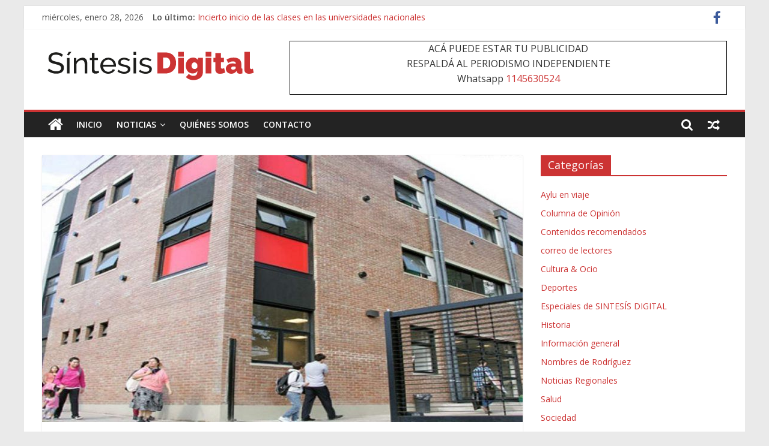

--- FILE ---
content_type: text/html; charset=UTF-8
request_url: https://sintesisdigital.com.ar/2021/04/se-profundiza-el-conflicto-salarial-en-las-universidades/
body_size: 13343
content:
<!DOCTYPE html>
<html lang="es">
<head>
			<meta charset="UTF-8" />
		<meta name="viewport" content="width=device-width, initial-scale=1">
		<link rel="profile" href="http://gmpg.org/xfn/11" />
		<title>Se profundiza el conflicto salarial en las universidades &#8211; Sintesis Digital</title>
<meta name='robots' content='max-image-preview:large' />
	<style>img:is([sizes="auto" i], [sizes^="auto," i]) { contain-intrinsic-size: 3000px 1500px }</style>
	<link rel='dns-prefetch' href='//www.googletagmanager.com' />
<link rel='dns-prefetch' href='//fonts.googleapis.com' />
<link rel="alternate" type="application/rss+xml" title="Sintesis Digital &raquo; Feed" href="https://sintesisdigital.com.ar/feed/" />
<link rel="alternate" type="application/rss+xml" title="Sintesis Digital &raquo; Feed de los comentarios" href="https://sintesisdigital.com.ar/comments/feed/" />
<script type="text/javascript">
/* <![CDATA[ */
window._wpemojiSettings = {"baseUrl":"https:\/\/s.w.org\/images\/core\/emoji\/15.0.3\/72x72\/","ext":".png","svgUrl":"https:\/\/s.w.org\/images\/core\/emoji\/15.0.3\/svg\/","svgExt":".svg","source":{"concatemoji":"https:\/\/sintesisdigital.com.ar\/wp-includes\/js\/wp-emoji-release.min.js?ver=6.7.1"}};
/*! This file is auto-generated */
!function(i,n){var o,s,e;function c(e){try{var t={supportTests:e,timestamp:(new Date).valueOf()};sessionStorage.setItem(o,JSON.stringify(t))}catch(e){}}function p(e,t,n){e.clearRect(0,0,e.canvas.width,e.canvas.height),e.fillText(t,0,0);var t=new Uint32Array(e.getImageData(0,0,e.canvas.width,e.canvas.height).data),r=(e.clearRect(0,0,e.canvas.width,e.canvas.height),e.fillText(n,0,0),new Uint32Array(e.getImageData(0,0,e.canvas.width,e.canvas.height).data));return t.every(function(e,t){return e===r[t]})}function u(e,t,n){switch(t){case"flag":return n(e,"\ud83c\udff3\ufe0f\u200d\u26a7\ufe0f","\ud83c\udff3\ufe0f\u200b\u26a7\ufe0f")?!1:!n(e,"\ud83c\uddfa\ud83c\uddf3","\ud83c\uddfa\u200b\ud83c\uddf3")&&!n(e,"\ud83c\udff4\udb40\udc67\udb40\udc62\udb40\udc65\udb40\udc6e\udb40\udc67\udb40\udc7f","\ud83c\udff4\u200b\udb40\udc67\u200b\udb40\udc62\u200b\udb40\udc65\u200b\udb40\udc6e\u200b\udb40\udc67\u200b\udb40\udc7f");case"emoji":return!n(e,"\ud83d\udc26\u200d\u2b1b","\ud83d\udc26\u200b\u2b1b")}return!1}function f(e,t,n){var r="undefined"!=typeof WorkerGlobalScope&&self instanceof WorkerGlobalScope?new OffscreenCanvas(300,150):i.createElement("canvas"),a=r.getContext("2d",{willReadFrequently:!0}),o=(a.textBaseline="top",a.font="600 32px Arial",{});return e.forEach(function(e){o[e]=t(a,e,n)}),o}function t(e){var t=i.createElement("script");t.src=e,t.defer=!0,i.head.appendChild(t)}"undefined"!=typeof Promise&&(o="wpEmojiSettingsSupports",s=["flag","emoji"],n.supports={everything:!0,everythingExceptFlag:!0},e=new Promise(function(e){i.addEventListener("DOMContentLoaded",e,{once:!0})}),new Promise(function(t){var n=function(){try{var e=JSON.parse(sessionStorage.getItem(o));if("object"==typeof e&&"number"==typeof e.timestamp&&(new Date).valueOf()<e.timestamp+604800&&"object"==typeof e.supportTests)return e.supportTests}catch(e){}return null}();if(!n){if("undefined"!=typeof Worker&&"undefined"!=typeof OffscreenCanvas&&"undefined"!=typeof URL&&URL.createObjectURL&&"undefined"!=typeof Blob)try{var e="postMessage("+f.toString()+"("+[JSON.stringify(s),u.toString(),p.toString()].join(",")+"));",r=new Blob([e],{type:"text/javascript"}),a=new Worker(URL.createObjectURL(r),{name:"wpTestEmojiSupports"});return void(a.onmessage=function(e){c(n=e.data),a.terminate(),t(n)})}catch(e){}c(n=f(s,u,p))}t(n)}).then(function(e){for(var t in e)n.supports[t]=e[t],n.supports.everything=n.supports.everything&&n.supports[t],"flag"!==t&&(n.supports.everythingExceptFlag=n.supports.everythingExceptFlag&&n.supports[t]);n.supports.everythingExceptFlag=n.supports.everythingExceptFlag&&!n.supports.flag,n.DOMReady=!1,n.readyCallback=function(){n.DOMReady=!0}}).then(function(){return e}).then(function(){var e;n.supports.everything||(n.readyCallback(),(e=n.source||{}).concatemoji?t(e.concatemoji):e.wpemoji&&e.twemoji&&(t(e.twemoji),t(e.wpemoji)))}))}((window,document),window._wpemojiSettings);
/* ]]> */
</script>
<style id='wp-emoji-styles-inline-css' type='text/css'>

	img.wp-smiley, img.emoji {
		display: inline !important;
		border: none !important;
		box-shadow: none !important;
		height: 1em !important;
		width: 1em !important;
		margin: 0 0.07em !important;
		vertical-align: -0.1em !important;
		background: none !important;
		padding: 0 !important;
	}
</style>
<link rel='stylesheet' id='wp-block-library-css' href='https://sintesisdigital.com.ar/wp-includes/css/dist/block-library/style.min.css?ver=6.7.1' type='text/css' media='all' />
<style id='wp-block-library-theme-inline-css' type='text/css'>
.wp-block-audio :where(figcaption){color:#555;font-size:13px;text-align:center}.is-dark-theme .wp-block-audio :where(figcaption){color:#ffffffa6}.wp-block-audio{margin:0 0 1em}.wp-block-code{border:1px solid #ccc;border-radius:4px;font-family:Menlo,Consolas,monaco,monospace;padding:.8em 1em}.wp-block-embed :where(figcaption){color:#555;font-size:13px;text-align:center}.is-dark-theme .wp-block-embed :where(figcaption){color:#ffffffa6}.wp-block-embed{margin:0 0 1em}.blocks-gallery-caption{color:#555;font-size:13px;text-align:center}.is-dark-theme .blocks-gallery-caption{color:#ffffffa6}:root :where(.wp-block-image figcaption){color:#555;font-size:13px;text-align:center}.is-dark-theme :root :where(.wp-block-image figcaption){color:#ffffffa6}.wp-block-image{margin:0 0 1em}.wp-block-pullquote{border-bottom:4px solid;border-top:4px solid;color:currentColor;margin-bottom:1.75em}.wp-block-pullquote cite,.wp-block-pullquote footer,.wp-block-pullquote__citation{color:currentColor;font-size:.8125em;font-style:normal;text-transform:uppercase}.wp-block-quote{border-left:.25em solid;margin:0 0 1.75em;padding-left:1em}.wp-block-quote cite,.wp-block-quote footer{color:currentColor;font-size:.8125em;font-style:normal;position:relative}.wp-block-quote:where(.has-text-align-right){border-left:none;border-right:.25em solid;padding-left:0;padding-right:1em}.wp-block-quote:where(.has-text-align-center){border:none;padding-left:0}.wp-block-quote.is-large,.wp-block-quote.is-style-large,.wp-block-quote:where(.is-style-plain){border:none}.wp-block-search .wp-block-search__label{font-weight:700}.wp-block-search__button{border:1px solid #ccc;padding:.375em .625em}:where(.wp-block-group.has-background){padding:1.25em 2.375em}.wp-block-separator.has-css-opacity{opacity:.4}.wp-block-separator{border:none;border-bottom:2px solid;margin-left:auto;margin-right:auto}.wp-block-separator.has-alpha-channel-opacity{opacity:1}.wp-block-separator:not(.is-style-wide):not(.is-style-dots){width:100px}.wp-block-separator.has-background:not(.is-style-dots){border-bottom:none;height:1px}.wp-block-separator.has-background:not(.is-style-wide):not(.is-style-dots){height:2px}.wp-block-table{margin:0 0 1em}.wp-block-table td,.wp-block-table th{word-break:normal}.wp-block-table :where(figcaption){color:#555;font-size:13px;text-align:center}.is-dark-theme .wp-block-table :where(figcaption){color:#ffffffa6}.wp-block-video :where(figcaption){color:#555;font-size:13px;text-align:center}.is-dark-theme .wp-block-video :where(figcaption){color:#ffffffa6}.wp-block-video{margin:0 0 1em}:root :where(.wp-block-template-part.has-background){margin-bottom:0;margin-top:0;padding:1.25em 2.375em}
</style>
<style id='classic-theme-styles-inline-css' type='text/css'>
/*! This file is auto-generated */
.wp-block-button__link{color:#fff;background-color:#32373c;border-radius:9999px;box-shadow:none;text-decoration:none;padding:calc(.667em + 2px) calc(1.333em + 2px);font-size:1.125em}.wp-block-file__button{background:#32373c;color:#fff;text-decoration:none}
</style>
<style id='global-styles-inline-css' type='text/css'>
:root{--wp--preset--aspect-ratio--square: 1;--wp--preset--aspect-ratio--4-3: 4/3;--wp--preset--aspect-ratio--3-4: 3/4;--wp--preset--aspect-ratio--3-2: 3/2;--wp--preset--aspect-ratio--2-3: 2/3;--wp--preset--aspect-ratio--16-9: 16/9;--wp--preset--aspect-ratio--9-16: 9/16;--wp--preset--color--black: #000000;--wp--preset--color--cyan-bluish-gray: #abb8c3;--wp--preset--color--white: #ffffff;--wp--preset--color--pale-pink: #f78da7;--wp--preset--color--vivid-red: #cf2e2e;--wp--preset--color--luminous-vivid-orange: #ff6900;--wp--preset--color--luminous-vivid-amber: #fcb900;--wp--preset--color--light-green-cyan: #7bdcb5;--wp--preset--color--vivid-green-cyan: #00d084;--wp--preset--color--pale-cyan-blue: #8ed1fc;--wp--preset--color--vivid-cyan-blue: #0693e3;--wp--preset--color--vivid-purple: #9b51e0;--wp--preset--gradient--vivid-cyan-blue-to-vivid-purple: linear-gradient(135deg,rgba(6,147,227,1) 0%,rgb(155,81,224) 100%);--wp--preset--gradient--light-green-cyan-to-vivid-green-cyan: linear-gradient(135deg,rgb(122,220,180) 0%,rgb(0,208,130) 100%);--wp--preset--gradient--luminous-vivid-amber-to-luminous-vivid-orange: linear-gradient(135deg,rgba(252,185,0,1) 0%,rgba(255,105,0,1) 100%);--wp--preset--gradient--luminous-vivid-orange-to-vivid-red: linear-gradient(135deg,rgba(255,105,0,1) 0%,rgb(207,46,46) 100%);--wp--preset--gradient--very-light-gray-to-cyan-bluish-gray: linear-gradient(135deg,rgb(238,238,238) 0%,rgb(169,184,195) 100%);--wp--preset--gradient--cool-to-warm-spectrum: linear-gradient(135deg,rgb(74,234,220) 0%,rgb(151,120,209) 20%,rgb(207,42,186) 40%,rgb(238,44,130) 60%,rgb(251,105,98) 80%,rgb(254,248,76) 100%);--wp--preset--gradient--blush-light-purple: linear-gradient(135deg,rgb(255,206,236) 0%,rgb(152,150,240) 100%);--wp--preset--gradient--blush-bordeaux: linear-gradient(135deg,rgb(254,205,165) 0%,rgb(254,45,45) 50%,rgb(107,0,62) 100%);--wp--preset--gradient--luminous-dusk: linear-gradient(135deg,rgb(255,203,112) 0%,rgb(199,81,192) 50%,rgb(65,88,208) 100%);--wp--preset--gradient--pale-ocean: linear-gradient(135deg,rgb(255,245,203) 0%,rgb(182,227,212) 50%,rgb(51,167,181) 100%);--wp--preset--gradient--electric-grass: linear-gradient(135deg,rgb(202,248,128) 0%,rgb(113,206,126) 100%);--wp--preset--gradient--midnight: linear-gradient(135deg,rgb(2,3,129) 0%,rgb(40,116,252) 100%);--wp--preset--font-size--small: 13px;--wp--preset--font-size--medium: 20px;--wp--preset--font-size--large: 36px;--wp--preset--font-size--x-large: 42px;--wp--preset--spacing--20: 0.44rem;--wp--preset--spacing--30: 0.67rem;--wp--preset--spacing--40: 1rem;--wp--preset--spacing--50: 1.5rem;--wp--preset--spacing--60: 2.25rem;--wp--preset--spacing--70: 3.38rem;--wp--preset--spacing--80: 5.06rem;--wp--preset--shadow--natural: 6px 6px 9px rgba(0, 0, 0, 0.2);--wp--preset--shadow--deep: 12px 12px 50px rgba(0, 0, 0, 0.4);--wp--preset--shadow--sharp: 6px 6px 0px rgba(0, 0, 0, 0.2);--wp--preset--shadow--outlined: 6px 6px 0px -3px rgba(255, 255, 255, 1), 6px 6px rgba(0, 0, 0, 1);--wp--preset--shadow--crisp: 6px 6px 0px rgba(0, 0, 0, 1);}:where(.is-layout-flex){gap: 0.5em;}:where(.is-layout-grid){gap: 0.5em;}body .is-layout-flex{display: flex;}.is-layout-flex{flex-wrap: wrap;align-items: center;}.is-layout-flex > :is(*, div){margin: 0;}body .is-layout-grid{display: grid;}.is-layout-grid > :is(*, div){margin: 0;}:where(.wp-block-columns.is-layout-flex){gap: 2em;}:where(.wp-block-columns.is-layout-grid){gap: 2em;}:where(.wp-block-post-template.is-layout-flex){gap: 1.25em;}:where(.wp-block-post-template.is-layout-grid){gap: 1.25em;}.has-black-color{color: var(--wp--preset--color--black) !important;}.has-cyan-bluish-gray-color{color: var(--wp--preset--color--cyan-bluish-gray) !important;}.has-white-color{color: var(--wp--preset--color--white) !important;}.has-pale-pink-color{color: var(--wp--preset--color--pale-pink) !important;}.has-vivid-red-color{color: var(--wp--preset--color--vivid-red) !important;}.has-luminous-vivid-orange-color{color: var(--wp--preset--color--luminous-vivid-orange) !important;}.has-luminous-vivid-amber-color{color: var(--wp--preset--color--luminous-vivid-amber) !important;}.has-light-green-cyan-color{color: var(--wp--preset--color--light-green-cyan) !important;}.has-vivid-green-cyan-color{color: var(--wp--preset--color--vivid-green-cyan) !important;}.has-pale-cyan-blue-color{color: var(--wp--preset--color--pale-cyan-blue) !important;}.has-vivid-cyan-blue-color{color: var(--wp--preset--color--vivid-cyan-blue) !important;}.has-vivid-purple-color{color: var(--wp--preset--color--vivid-purple) !important;}.has-black-background-color{background-color: var(--wp--preset--color--black) !important;}.has-cyan-bluish-gray-background-color{background-color: var(--wp--preset--color--cyan-bluish-gray) !important;}.has-white-background-color{background-color: var(--wp--preset--color--white) !important;}.has-pale-pink-background-color{background-color: var(--wp--preset--color--pale-pink) !important;}.has-vivid-red-background-color{background-color: var(--wp--preset--color--vivid-red) !important;}.has-luminous-vivid-orange-background-color{background-color: var(--wp--preset--color--luminous-vivid-orange) !important;}.has-luminous-vivid-amber-background-color{background-color: var(--wp--preset--color--luminous-vivid-amber) !important;}.has-light-green-cyan-background-color{background-color: var(--wp--preset--color--light-green-cyan) !important;}.has-vivid-green-cyan-background-color{background-color: var(--wp--preset--color--vivid-green-cyan) !important;}.has-pale-cyan-blue-background-color{background-color: var(--wp--preset--color--pale-cyan-blue) !important;}.has-vivid-cyan-blue-background-color{background-color: var(--wp--preset--color--vivid-cyan-blue) !important;}.has-vivid-purple-background-color{background-color: var(--wp--preset--color--vivid-purple) !important;}.has-black-border-color{border-color: var(--wp--preset--color--black) !important;}.has-cyan-bluish-gray-border-color{border-color: var(--wp--preset--color--cyan-bluish-gray) !important;}.has-white-border-color{border-color: var(--wp--preset--color--white) !important;}.has-pale-pink-border-color{border-color: var(--wp--preset--color--pale-pink) !important;}.has-vivid-red-border-color{border-color: var(--wp--preset--color--vivid-red) !important;}.has-luminous-vivid-orange-border-color{border-color: var(--wp--preset--color--luminous-vivid-orange) !important;}.has-luminous-vivid-amber-border-color{border-color: var(--wp--preset--color--luminous-vivid-amber) !important;}.has-light-green-cyan-border-color{border-color: var(--wp--preset--color--light-green-cyan) !important;}.has-vivid-green-cyan-border-color{border-color: var(--wp--preset--color--vivid-green-cyan) !important;}.has-pale-cyan-blue-border-color{border-color: var(--wp--preset--color--pale-cyan-blue) !important;}.has-vivid-cyan-blue-border-color{border-color: var(--wp--preset--color--vivid-cyan-blue) !important;}.has-vivid-purple-border-color{border-color: var(--wp--preset--color--vivid-purple) !important;}.has-vivid-cyan-blue-to-vivid-purple-gradient-background{background: var(--wp--preset--gradient--vivid-cyan-blue-to-vivid-purple) !important;}.has-light-green-cyan-to-vivid-green-cyan-gradient-background{background: var(--wp--preset--gradient--light-green-cyan-to-vivid-green-cyan) !important;}.has-luminous-vivid-amber-to-luminous-vivid-orange-gradient-background{background: var(--wp--preset--gradient--luminous-vivid-amber-to-luminous-vivid-orange) !important;}.has-luminous-vivid-orange-to-vivid-red-gradient-background{background: var(--wp--preset--gradient--luminous-vivid-orange-to-vivid-red) !important;}.has-very-light-gray-to-cyan-bluish-gray-gradient-background{background: var(--wp--preset--gradient--very-light-gray-to-cyan-bluish-gray) !important;}.has-cool-to-warm-spectrum-gradient-background{background: var(--wp--preset--gradient--cool-to-warm-spectrum) !important;}.has-blush-light-purple-gradient-background{background: var(--wp--preset--gradient--blush-light-purple) !important;}.has-blush-bordeaux-gradient-background{background: var(--wp--preset--gradient--blush-bordeaux) !important;}.has-luminous-dusk-gradient-background{background: var(--wp--preset--gradient--luminous-dusk) !important;}.has-pale-ocean-gradient-background{background: var(--wp--preset--gradient--pale-ocean) !important;}.has-electric-grass-gradient-background{background: var(--wp--preset--gradient--electric-grass) !important;}.has-midnight-gradient-background{background: var(--wp--preset--gradient--midnight) !important;}.has-small-font-size{font-size: var(--wp--preset--font-size--small) !important;}.has-medium-font-size{font-size: var(--wp--preset--font-size--medium) !important;}.has-large-font-size{font-size: var(--wp--preset--font-size--large) !important;}.has-x-large-font-size{font-size: var(--wp--preset--font-size--x-large) !important;}
:where(.wp-block-post-template.is-layout-flex){gap: 1.25em;}:where(.wp-block-post-template.is-layout-grid){gap: 1.25em;}
:where(.wp-block-columns.is-layout-flex){gap: 2em;}:where(.wp-block-columns.is-layout-grid){gap: 2em;}
:root :where(.wp-block-pullquote){font-size: 1.5em;line-height: 1.6;}
</style>
<link rel='stylesheet' id='dashicons-css' href='https://sintesisdigital.com.ar/wp-includes/css/dashicons.min.css?ver=6.7.1' type='text/css' media='all' />
<link rel='stylesheet' id='everest-forms-general-css' href='https://sintesisdigital.com.ar/wp-content/plugins/everest-forms/assets/css/everest-forms.css?ver=3.0.4.2' type='text/css' media='all' />
<link rel='stylesheet' id='jquery-intl-tel-input-css' href='https://sintesisdigital.com.ar/wp-content/plugins/everest-forms/assets/css/intlTelInput.css?ver=3.0.4.2' type='text/css' media='all' />
<link rel='stylesheet' id='colormag_style-css' href='https://sintesisdigital.com.ar/wp-content/themes/colormag/style.css?ver=2.1.2' type='text/css' media='all' />
<style id='colormag_style-inline-css' type='text/css'>
.colormag-button,blockquote,button,input[type=reset],input[type=button],input[type=submit],#masthead.colormag-header-clean #site-navigation.main-small-navigation .menu-toggle,.fa.search-top:hover,#masthead.colormag-header-classic #site-navigation.main-small-navigation .menu-toggle,.main-navigation ul li.focus > a,#masthead.colormag-header-classic .main-navigation ul ul.sub-menu li.focus > a,.home-icon.front_page_on,.main-navigation a:hover,.main-navigation ul li ul li a:hover,.main-navigation ul li ul li:hover>a,.main-navigation ul li.current-menu-ancestor>a,.main-navigation ul li.current-menu-item ul li a:hover,.main-navigation ul li.current-menu-item>a,.main-navigation ul li.current_page_ancestor>a,.main-navigation ul li.current_page_item>a,.main-navigation ul li:hover>a,.main-small-navigation li a:hover,.site-header .menu-toggle:hover,#masthead.colormag-header-classic .main-navigation ul ul.sub-menu li:hover > a,#masthead.colormag-header-classic .main-navigation ul ul.sub-menu li.current-menu-ancestor > a,#masthead.colormag-header-classic .main-navigation ul ul.sub-menu li.current-menu-item > a,#masthead .main-small-navigation li:hover > a,#masthead .main-small-navigation li.current-page-ancestor > a,#masthead .main-small-navigation li.current-menu-ancestor > a,#masthead .main-small-navigation li.current-page-item > a,#masthead .main-small-navigation li.current-menu-item > a,.main-small-navigation .current-menu-item>a,.main-small-navigation .current_page_item > a,.promo-button-area a:hover,#content .wp-pagenavi .current,#content .wp-pagenavi a:hover,.format-link .entry-content a,.pagination span,.comments-area .comment-author-link span,#secondary .widget-title span,.footer-widgets-area .widget-title span,.colormag-footer--classic .footer-widgets-area .widget-title span::before,.advertisement_above_footer .widget-title span,#content .post .article-content .above-entry-meta .cat-links a,.page-header .page-title span,.entry-meta .post-format i,.more-link,.no-post-thumbnail,.widget_featured_slider .slide-content .above-entry-meta .cat-links a,.widget_highlighted_posts .article-content .above-entry-meta .cat-links a,.widget_featured_posts .article-content .above-entry-meta .cat-links a,.widget_featured_posts .widget-title span,.widget_slider_area .widget-title span,.widget_beside_slider .widget-title span,.wp-block-quote,.wp-block-quote.is-style-large,.wp-block-quote.has-text-align-right{background-color:#cc3333;}#site-title a,.next a:hover,.previous a:hover,.social-links i.fa:hover,a,#masthead.colormag-header-clean .social-links li:hover i.fa,#masthead.colormag-header-classic .social-links li:hover i.fa,#masthead.colormag-header-clean .breaking-news .newsticker a:hover,#masthead.colormag-header-classic .breaking-news .newsticker a:hover,#masthead.colormag-header-classic #site-navigation .fa.search-top:hover,#masthead.colormag-header-classic #site-navigation.main-navigation .random-post a:hover .fa-random,.dark-skin #masthead.colormag-header-classic #site-navigation.main-navigation .home-icon:hover .fa,#masthead .main-small-navigation li:hover > .sub-toggle i,.better-responsive-menu #masthead .main-small-navigation .sub-toggle.active .fa,#masthead.colormag-header-classic .main-navigation .home-icon a:hover .fa,.pagination a span:hover,#content .comments-area a.comment-edit-link:hover,#content .comments-area a.comment-permalink:hover,#content .comments-area article header cite a:hover,.comments-area .comment-author-link a:hover,.comment .comment-reply-link:hover,.nav-next a,.nav-previous a,.footer-widgets-area a:hover,a#scroll-up i,#content .post .article-content .entry-title a:hover,.entry-meta .byline i,.entry-meta .cat-links i,.entry-meta a,.post .entry-title a:hover,.search .entry-title a:hover,.entry-meta .comments-link a:hover,.entry-meta .edit-link a:hover,.entry-meta .posted-on a:hover,.entry-meta .tag-links a:hover,.single #content .tags a:hover,.post-box .entry-meta .cat-links a:hover,.post-box .entry-meta .posted-on a:hover,.post.post-box .entry-title a:hover,.widget_featured_slider .slide-content .below-entry-meta .byline a:hover,.widget_featured_slider .slide-content .below-entry-meta .comments a:hover,.widget_featured_slider .slide-content .below-entry-meta .posted-on a:hover,.widget_featured_slider .slide-content .entry-title a:hover,.byline a:hover,.comments a:hover,.edit-link a:hover,.posted-on a:hover,.tag-links a:hover,.widget_highlighted_posts .article-content .below-entry-meta .byline a:hover,.widget_highlighted_posts .article-content .below-entry-meta .comments a:hover,.widget_highlighted_posts .article-content .below-entry-meta .posted-on a:hover,.widget_highlighted_posts .article-content .entry-title a:hover,.widget_featured_posts .article-content .entry-title a:hover,.related-posts-main-title .fa,.single-related-posts .article-content .entry-title a:hover{color:#cc3333;}#site-navigation{border-top-color:#cc3333;}#masthead.colormag-header-classic .main-navigation ul ul.sub-menu li:hover,#masthead.colormag-header-classic .main-navigation ul ul.sub-menu li.current-menu-ancestor,#masthead.colormag-header-classic .main-navigation ul ul.sub-menu li.current-menu-item,#masthead.colormag-header-classic #site-navigation .menu-toggle,#masthead.colormag-header-classic #site-navigation .menu-toggle:hover,#masthead.colormag-header-classic .main-navigation ul > li:hover > a,#masthead.colormag-header-classic .main-navigation ul > li.current-menu-item > a,#masthead.colormag-header-classic .main-navigation ul > li.current-menu-ancestor > a,#masthead.colormag-header-classic .main-navigation ul li.focus > a,.promo-button-area a:hover,.pagination a span:hover{border-color:#cc3333;}#secondary .widget-title,.footer-widgets-area .widget-title,.advertisement_above_footer .widget-title,.page-header .page-title,.widget_featured_posts .widget-title,.widget_slider_area .widget-title,.widget_beside_slider .widget-title{border-bottom-color:#cc3333;}@media (max-width:768px){.better-responsive-menu .sub-toggle{background-color:#ae1515;}}.elementor .elementor-widget-wrap .tg-module-wrapper .module-title{border-bottom-color:#cc3333;}.elementor .elementor-widget-wrap .tg-module-wrapper .module-title span,.elementor .elementor-widget-wrap .tg-module-wrapper .tg-post-category{background-color:#cc3333;}.elementor .elementor-widget-wrap .tg-module-wrapper .tg-module-meta .tg-module-comments a:hover,.elementor .elementor-widget-wrap .tg-module-wrapper .tg-module-meta .tg-post-auther-name a:hover,.elementor .elementor-widget-wrap .tg-module-wrapper .tg-module-meta .tg-post-date a:hover,.elementor .elementor-widget-wrap .tg-module-wrapper .tg-module-title:hover a,.elementor .elementor-widget-wrap .tg-module-wrapper.tg-module-grid .tg_module_grid .tg-module-info .tg-module-meta a:hover{color:#cc3333;}
</style>
<link rel='stylesheet' id='colormag-featured-image-popup-css-css' href='https://sintesisdigital.com.ar/wp-content/themes/colormag/js/magnific-popup/magnific-popup.min.css?ver=2.1.2' type='text/css' media='all' />
<link rel='stylesheet' id='colormag-fontawesome-css' href='https://sintesisdigital.com.ar/wp-content/themes/colormag/fontawesome/css/font-awesome.min.css?ver=2.1.2' type='text/css' media='all' />
<link rel='stylesheet' id='colormag_googlefonts-css' href='//fonts.googleapis.com/css?family=Open+Sans%3A400%2C600&#038;1&#038;display=swap&#038;ver=2.1.2' type='text/css' media='all' />
<link rel='stylesheet' id='elementor-icons-ekiticons-css' href='https://sintesisdigital.com.ar/wp-content/plugins/elementskit-lite/modules/elementskit-icon-pack/assets/css/ekiticons.css?ver=3.3.2' type='text/css' media='all' />
<link rel='stylesheet' id='ekit-widget-styles-css' href='https://sintesisdigital.com.ar/wp-content/plugins/elementskit-lite/widgets/init/assets/css/widget-styles.css?ver=3.3.2' type='text/css' media='all' />
<link rel='stylesheet' id='ekit-responsive-css' href='https://sintesisdigital.com.ar/wp-content/plugins/elementskit-lite/widgets/init/assets/css/responsive.css?ver=3.3.2' type='text/css' media='all' />
<script type="text/javascript" src="https://sintesisdigital.com.ar/wp-includes/js/jquery/jquery.min.js?ver=3.7.1" id="jquery-core-js"></script>
<!--[if lte IE 8]>
<script type="text/javascript" src="https://sintesisdigital.com.ar/wp-content/themes/colormag/js/html5shiv.min.js?ver=2.1.2" id="html5-js"></script>
<![endif]-->

<!-- Fragmento de código de la etiqueta de Google (gtag.js) añadida por Site Kit -->

<!-- Fragmento de código de Google Analytics añadido por Site Kit -->
<script type="text/javascript" src="https://www.googletagmanager.com/gtag/js?id=G-ECPQLCT32B" id="google_gtagjs-js" async></script>
<script type="text/javascript" id="google_gtagjs-js-after">
/* <![CDATA[ */
window.dataLayer = window.dataLayer || [];function gtag(){dataLayer.push(arguments);}
gtag("set","linker",{"domains":["sintesisdigital.com.ar"]});
gtag("js", new Date());
gtag("set", "developer_id.dZTNiMT", true);
gtag("config", "G-ECPQLCT32B");
/* ]]> */
</script>

<!-- Finalizar fragmento de código de la etiqueta de Google (gtags.js) añadida por Site Kit -->
<link rel="https://api.w.org/" href="https://sintesisdigital.com.ar/wp-json/" /><link rel="alternate" title="JSON" type="application/json" href="https://sintesisdigital.com.ar/wp-json/wp/v2/posts/1579" /><link rel="EditURI" type="application/rsd+xml" title="RSD" href="https://sintesisdigital.com.ar/xmlrpc.php?rsd" />
<meta name="generator" content="WordPress 6.7.1" />
<meta name="generator" content="Everest Forms 3.0.4.2" />
<link rel="canonical" href="https://sintesisdigital.com.ar/2021/04/se-profundiza-el-conflicto-salarial-en-las-universidades/" />
<link rel="alternate" title="oEmbed (JSON)" type="application/json+oembed" href="https://sintesisdigital.com.ar/wp-json/oembed/1.0/embed?url=https%3A%2F%2Fsintesisdigital.com.ar%2F2021%2F04%2Fse-profundiza-el-conflicto-salarial-en-las-universidades%2F" />
<link rel="alternate" title="oEmbed (XML)" type="text/xml+oembed" href="https://sintesisdigital.com.ar/wp-json/oembed/1.0/embed?url=https%3A%2F%2Fsintesisdigital.com.ar%2F2021%2F04%2Fse-profundiza-el-conflicto-salarial-en-las-universidades%2F&#038;format=xml" />
<meta name="generator" content="Site Kit by Google 1.140.0" /><meta name="generator" content="Elementor 3.25.10; features: additional_custom_breakpoints, e_optimized_control_loading; settings: css_print_method-external, google_font-enabled, font_display-auto">
			<style>
				.e-con.e-parent:nth-of-type(n+4):not(.e-lazyloaded):not(.e-no-lazyload),
				.e-con.e-parent:nth-of-type(n+4):not(.e-lazyloaded):not(.e-no-lazyload) * {
					background-image: none !important;
				}
				@media screen and (max-height: 1024px) {
					.e-con.e-parent:nth-of-type(n+3):not(.e-lazyloaded):not(.e-no-lazyload),
					.e-con.e-parent:nth-of-type(n+3):not(.e-lazyloaded):not(.e-no-lazyload) * {
						background-image: none !important;
					}
				}
				@media screen and (max-height: 640px) {
					.e-con.e-parent:nth-of-type(n+2):not(.e-lazyloaded):not(.e-no-lazyload),
					.e-con.e-parent:nth-of-type(n+2):not(.e-lazyloaded):not(.e-no-lazyload) * {
						background-image: none !important;
					}
				}
			</style>
			<link rel="icon" href="https://sintesisdigital.com.ar/wp-content/uploads/2022/06/SD.png" sizes="32x32" />
<link rel="icon" href="https://sintesisdigital.com.ar/wp-content/uploads/2022/06/SD.png" sizes="192x192" />
<link rel="apple-touch-icon" href="https://sintesisdigital.com.ar/wp-content/uploads/2022/06/SD.png" />
<meta name="msapplication-TileImage" content="https://sintesisdigital.com.ar/wp-content/uploads/2022/06/SD.png" />
</head>

<body class="post-template-default single single-post postid-1579 single-format-standard custom-background wp-custom-logo wp-embed-responsive everest-forms-no-js right-sidebar box-layout better-responsive-menu elementor-default elementor-kit-419">

		<div id="page" class="hfeed site">
				<a class="skip-link screen-reader-text" href="#main">Saltar al contenido</a>
				<header id="masthead" class="site-header clearfix ">
				<div id="header-text-nav-container" class="clearfix">
		
			<div class="news-bar">
				<div class="inner-wrap clearfix">
					
		<div class="date-in-header">
			miércoles, enero 28, 2026		</div>

		
		<div class="breaking-news">
			<strong class="breaking-news-latest">Lo último:</strong>

			<ul class="newsticker">
									<li>
						<a href="https://sintesisdigital.com.ar/2026/01/incierto-inicio-de-las-clases-en-las-universidades-nacionales/" title="Incierto inicio de las clases en las universidades nacionales">
							Incierto inicio de las clases en las universidades nacionales						</a>
					</li>
									<li>
						<a href="https://sintesisdigital.com.ar/2026/01/la-dificil-situacion-de-los-trabajadores-judiciales/" title="La difícil situación de los trabajadores judiciales">
							La difícil situación de los trabajadores judiciales						</a>
					</li>
									<li>
						<a href="https://sintesisdigital.com.ar/2026/01/frenan-fumigaciones-con-agrotoxicos/" title="Frenan fumigaciones con agrotóxicos">
							Frenan fumigaciones con agrotóxicos						</a>
					</li>
									<li>
						<a href="https://sintesisdigital.com.ar/2026/01/la-nueva-casa-de-la-provincia-proxima-a-terminarse/" title="La nueva Casa de la Provincia próxima a terminarse">
							La nueva Casa de la Provincia próxima a terminarse						</a>
					</li>
									<li>
						<a href="https://sintesisdigital.com.ar/2026/01/concierto-navideno-en-dos-viernes-consecutivos/" title="Concierto navideño en dos viernes consecutivos">
							Concierto navideño en dos viernes consecutivos						</a>
					</li>
							</ul>
		</div>

		
		<div class="social-links clearfix">
			<ul>
				<li><a href="https://www.facebook.com/SintesisDigitalOk" target="_blank"><i class="fa fa-facebook"></i></a></li>			</ul>
		</div><!-- .social-links -->
						</div>
			</div>

			
		<div class="inner-wrap">
			<div id="header-text-nav-wrap" class="clearfix">

				<div id="header-left-section">
											<div id="header-logo-image">
							<a href="https://sintesisdigital.com.ar/" class="custom-logo-link" rel="home"><img width="367" height="74" src="https://sintesisdigital.com.ar/wp-content/uploads/2020/07/Sintesis-Digital-Rojo.png" class="custom-logo" alt="Sintesis Digital" decoding="async" srcset="https://sintesisdigital.com.ar/wp-content/uploads/2020/07/Sintesis-Digital-Rojo.png 367w, https://sintesisdigital.com.ar/wp-content/uploads/2020/07/Sintesis-Digital-Rojo-300x60.png 300w" sizes="(max-width: 367px) 100vw, 367px" /></a>						</div><!-- #header-logo-image -->
						
					<div id="header-text" class="screen-reader-text">
													<h3 id="site-title">
								<a href="https://sintesisdigital.com.ar/" title="Sintesis Digital" rel="home">Sintesis Digital</a>
							</h3>
						
													<p id="site-description">
								Sitio de Noticias							</p><!-- #site-description -->
											</div><!-- #header-text -->
				</div><!-- #header-left-section -->

				<div id="header-right-section">
											<div id="header-right-sidebar" class="clearfix">
							<aside id="block-9" class="widget widget_block clearfix"><div style="text-align: center;width: 728px;height: 90px;border: 1px solid #000;">ACÁ PUEDE ESTAR TU PUBLICIDAD<br>
RESPALDÁ AL	PERIODISMO INDEPENDIENTE<br> 
Whatsapp <a href="https://wa.me/541145630524">1145630524</a></div></aside>						</div>
										</div><!-- #header-right-section -->

			</div><!-- #header-text-nav-wrap -->
		</div><!-- .inner-wrap -->

		
		<nav id="site-navigation" class="main-navigation clearfix" role="navigation">
			<div class="inner-wrap clearfix">
				
					<div class="home-icon">
						<a href="https://sintesisdigital.com.ar/"
						   title="Sintesis Digital"
						>
							<i class="fa fa-home"></i>
						</a>
					</div>
				
									<div class="search-random-icons-container">
						
		<div class="random-post">
							<a href="https://sintesisdigital.com.ar/2020/11/el-centro-vasco-eusko-aterpea-tuvo-exito-con-su-pollada/" title="Ver una entrada aleatoria">
					<i class="fa fa-random"></i>
				</a>
					</div>

									<div class="top-search-wrap">
								<i class="fa fa-search search-top"></i>
								<div class="search-form-top">
									
<form action="https://sintesisdigital.com.ar/" class="search-form searchform clearfix" method="get" role="search">

	<div class="search-wrap">
		<input type="search"
		       class="s field"
		       name="s"
		       value=""
		       placeholder="Buscar"
		/>

		<button class="search-icon" type="submit"></button>
	</div>

</form><!-- .searchform -->
								</div>
							</div>
											</div>
				
				<p class="menu-toggle"></p>
				<div class="menu-primary-container"><ul id="menu-primary" class="menu"><li id="menu-item-334" class="menu-item menu-item-type-custom menu-item-object-custom menu-item-home menu-item-334"><a href="https://sintesisdigital.com.ar/">Inicio</a></li>
<li id="menu-item-510" class="menu-item menu-item-type-custom menu-item-object-custom menu-item-home menu-item-has-children menu-item-510"><a href="https://sintesisdigital.com.ar/">Noticias</a>
<ul class="sub-menu">
	<li id="menu-item-306" class="menu-item menu-item-type-taxonomy menu-item-object-category menu-item-306"><a href="https://sintesisdigital.com.ar/category/cultura/">Cultura &#038; Ocio</a></li>
	<li id="menu-item-512" class="menu-item menu-item-type-taxonomy menu-item-object-category menu-item-512"><a href="https://sintesisdigital.com.ar/category/deportes/">Deportes</a></li>
	<li id="menu-item-517" class="menu-item menu-item-type-taxonomy menu-item-object-category menu-item-517"><a href="https://sintesisdigital.com.ar/category/correo-de-lectores/">correo de lectores</a></li>
	<li id="menu-item-516" class="menu-item menu-item-type-taxonomy menu-item-object-category menu-item-516"><a href="https://sintesisdigital.com.ar/category/historia/">Historia</a></li>
	<li id="menu-item-335" class="menu-item menu-item-type-taxonomy menu-item-object-category menu-item-335"><a href="https://sintesisdigital.com.ar/category/informacion-general/">Información general</a></li>
	<li id="menu-item-336" class="menu-item menu-item-type-taxonomy menu-item-object-category current-post-ancestor current-menu-parent current-post-parent menu-item-336"><a href="https://sintesisdigital.com.ar/category/regionales/">Noticias Regionales</a></li>
	<li id="menu-item-511" class="menu-item menu-item-type-taxonomy menu-item-object-category menu-item-511"><a href="https://sintesisdigital.com.ar/category/salud/">Salud</a></li>
	<li id="menu-item-304" class="menu-item menu-item-type-taxonomy menu-item-object-category menu-item-304"><a href="https://sintesisdigital.com.ar/category/sociedad/">Sociedad</a></li>
	<li id="menu-item-513" class="menu-item menu-item-type-taxonomy menu-item-object-category menu-item-513"><a href="https://sintesisdigital.com.ar/category/turismo/">Turismo</a></li>
</ul>
</li>
<li id="menu-item-477" class="menu-item menu-item-type-post_type menu-item-object-page menu-item-477"><a href="https://sintesisdigital.com.ar/acerca-de-nosotros/">Quiénes Somos</a></li>
<li id="menu-item-324" class="menu-item menu-item-type-post_type menu-item-object-page menu-item-324"><a href="https://sintesisdigital.com.ar/contacto/">Contacto</a></li>
</ul></div>
			</div>
		</nav>

				</div><!-- #header-text-nav-container -->
				</header><!-- #masthead -->
				<div id="main" class="clearfix">
				<div class="inner-wrap clearfix">
		
	<div id="primary">
		<div id="content" class="clearfix">

			
<article id="post-1579" class="post-1579 post type-post status-publish format-standard has-post-thumbnail hentry category-regionales">
	
				<div class="featured-image">
									<a href="https://sintesisdigital.com.ar/wp-content/uploads/2021/04/UNLu-2.jpg" class="image-popup"><img fetchpriority="high" width="800" height="445" src="https://sintesisdigital.com.ar/wp-content/uploads/2021/04/UNLu-2-800x445.jpg" class="attachment-colormag-featured-image size-colormag-featured-image wp-post-image" alt="" decoding="async" /></a>
								</div>
			
	<div class="article-content clearfix">

		<div class="above-entry-meta"><span class="cat-links"><a href="https://sintesisdigital.com.ar/category/regionales/" style="background:#cc3333" rel="category tag">Noticias Regionales</a>&nbsp;</span></div>
		<header class="entry-header">
			<h1 class="entry-title">
				Se profundiza el conflicto salarial en las universidades			</h1>
		</header>

		<div class="below-entry-meta">
			<span class="posted-on"><a href="https://sintesisdigital.com.ar/2021/04/se-profundiza-el-conflicto-salarial-en-las-universidades/" title="18:59" rel="bookmark"><i class="fa fa-calendar-o"></i> <time class="entry-date published" datetime="2021-04-30T18:59:11+00:00">30/04/2021</time><time class="updated" datetime="2021-04-30T19:05:01+00:00">30/04/2021</time></a></span>
			<span class="byline">
				<span class="author vcard">
					<i class="fa fa-user"></i>
					<a class="url fn n"
					   href="https://sintesisdigital.com.ar/author/redaccion/"
					   title="redaccion"
					>
						redaccion					</a>
				</span>
			</span>

			</div>
		<div class="entry-content clearfix">
			
<p></p>



<p class="has-drop-cap">El pasado martes 27 de abril, sesionó de manera virtual la Asamblea Extraordinaria de la Asociación de Docentes de la Universidad Nacional de Luján (ADUNLu)  y por unanimidad resolvió: Rechazar el  ofrecimiento salarial del gobierno nacional por considerarlo insuficiente y alejado de las necesidades salariales del sector. La oferta fue de: un 8 % en abril, 5 % en junio, 6 % en noviembre, 5 % en diciembre y 9% en enero. Suma un 33 % a enero del 2022 (a cobrar en febrero). A junio, que se cobra en julio, es solo un 13% y a diciembre, que se cobra en enero, solo un 24%. Además, no existe al día de hoy una fecha concreta de convocatoria a una nueva reunión salarial.  La asamblea planteó además la necesidad de profundizar las acciones de visibilización del reclamo nivel nacional. A nivel local se plantea, entre otras acciones, la realización y difusión de una carta pública dirigida a los y las estudiantes, donde se manifiesten las principales problemáticas y reclamos de la docencia universitaria. La asamblea también expresó su preocupación y alerta ante la implementación en la UNLu del «Plan de Virtualización de la Educación Superior» (Disposición DISPSEACAD-LU 252-21). Manifestó : «Sin dudas, programas de este tipo introducen formas de precariedad y flexibilización laboral a través de contrataciones a término y de una lógica de trabajo por objetivos que son completamente ajenas al Convenio Colectivo de Trabajo (Decreto 1246/15). Sobre esta problemática, el sindicato emitirá en los próximos días un documento explicando de manera detallada su posicionamiento.Por último, la asamblea manifestó la necesidad de que la UNLu establezca mecanismos administrativos necesarios para instrumentar la cobertura de suplencias a fin de cubrir licencias por enfermedad de corto tratamiento (menores a 60 días), como por ejemplo para casos leves o moderados de Covid-19». Asimismo, la ADUNLu reclama a la universidad dar celeridad en el tratamiento de los temas en la paritaria local y evitar así la dilación en la resolución de conflictos. Se le demandan respuestas al gobierno nacional y de ahí que se definen 72 horas de protestas con una semana complicada. Lunes 3 de mayo, Jornada Nacional de Lucha. Jueves 6 y Viernes 7 de mayo, Paro Nacional de 48 horas.</p>



<figure class="wp-block-image size-large"><img decoding="async" width="1024" height="520" src="https://sintesisdigital.com.ar/wp-content/uploads/2021/04/UNLu-2-1024x520.jpg" alt="" class="wp-image-1580" srcset="https://sintesisdigital.com.ar/wp-content/uploads/2021/04/UNLu-2-1024x520.jpg 1024w, https://sintesisdigital.com.ar/wp-content/uploads/2021/04/UNLu-2-300x152.jpg 300w, https://sintesisdigital.com.ar/wp-content/uploads/2021/04/UNLu-2-768x390.jpg 768w, https://sintesisdigital.com.ar/wp-content/uploads/2021/04/UNLu-2.jpg 1280w" sizes="(max-width: 1024px) 100vw, 1024px" /></figure>



<p></p>
		</div>

	</div>

	</article>

		</div><!-- #content -->

		
		<ul class="default-wp-page clearfix">
			<li class="previous"><a href="https://sintesisdigital.com.ar/2021/04/crecimiento-de-casos-de-covid-en-el-poder-judicial-de-la-provincia-de-buenos-aires/" rel="prev"><span class="meta-nav">&larr;</span> Crecimiento de casos de Covid en el Poder Judicial de la Provincia de Buenos Aires»</a></li>
			<li class="next"><a href="https://sintesisdigital.com.ar/2021/05/nueva-jornada-de-recoleccion-de-reciclables/" rel="next">Nueva jornada de recolección de reciclables <span class="meta-nav">&rarr;</span></a></li>
		</ul>

		
	<div class="related-posts-wrapper">

		<h4 class="related-posts-main-title">
			<i class="fa fa-thumbs-up"></i><span>También te puede gustar</span>
		</h4>

		<div class="related-posts clearfix">

							<div class="single-related-posts">

											<div class="related-posts-thumbnail">
							<a href="https://sintesisdigital.com.ar/2021/04/paro-docente-universitario-por-paritaria-estancada/" title="Paro docente universitario por paritaria estancada">
								<img width="390" height="205" src="https://sintesisdigital.com.ar/wp-content/uploads/2021/04/UNLu-logo-390x205.jpg" class="attachment-colormag-featured-post-medium size-colormag-featured-post-medium wp-post-image" alt="" decoding="async" />							</a>
						</div>
					
					<div class="article-content">
						<h3 class="entry-title">
							<a href="https://sintesisdigital.com.ar/2021/04/paro-docente-universitario-por-paritaria-estancada/" rel="bookmark" title="Paro docente universitario por paritaria estancada">
								Paro docente universitario por paritaria estancada							</a>
						</h3><!--/.post-title-->

						<div class="below-entry-meta">
			<span class="posted-on"><a href="https://sintesisdigital.com.ar/2021/04/paro-docente-universitario-por-paritaria-estancada/" title="17:59" rel="bookmark"><i class="fa fa-calendar-o"></i> <time class="entry-date published" datetime="2021-04-17T17:59:59+00:00">17/04/2021</time><time class="updated" datetime="2021-04-17T18:00:00+00:00">17/04/2021</time></a></span>
			<span class="byline">
				<span class="author vcard">
					<i class="fa fa-user"></i>
					<a class="url fn n"
					   href="https://sintesisdigital.com.ar/author/redaccion/"
					   title="redaccion"
					>
						redaccion					</a>
				</span>
			</span>

			</div>					</div>

				</div><!--/.related-->
							<div class="single-related-posts">

											<div class="related-posts-thumbnail">
							<a href="https://sintesisdigital.com.ar/2021/10/rechazan-proyecto-de-viviendas-en-terrenos-de-la-unlu/" title="El gremio de docentes rechaza proyecto de viviendas en terrenos de la UNLu">
								<img width="390" height="205" src="https://sintesisdigital.com.ar/wp-content/uploads/2021/10/UNLu-entrada-390x205.jpg" class="attachment-colormag-featured-post-medium size-colormag-featured-post-medium wp-post-image" alt="" decoding="async" />							</a>
						</div>
					
					<div class="article-content">
						<h3 class="entry-title">
							<a href="https://sintesisdigital.com.ar/2021/10/rechazan-proyecto-de-viviendas-en-terrenos-de-la-unlu/" rel="bookmark" title="El gremio de docentes rechaza proyecto de viviendas en terrenos de la UNLu">
								El gremio de docentes rechaza proyecto de viviendas en terrenos de la UNLu							</a>
						</h3><!--/.post-title-->

						<div class="below-entry-meta">
			<span class="posted-on"><a href="https://sintesisdigital.com.ar/2021/10/rechazan-proyecto-de-viviendas-en-terrenos-de-la-unlu/" title="12:45" rel="bookmark"><i class="fa fa-calendar-o"></i> <time class="entry-date published" datetime="2021-10-09T12:45:31+00:00">09/10/2021</time><time class="updated" datetime="2021-10-09T20:20:12+00:00">09/10/2021</time></a></span>
			<span class="byline">
				<span class="author vcard">
					<i class="fa fa-user"></i>
					<a class="url fn n"
					   href="https://sintesisdigital.com.ar/author/redaccion/"
					   title="redaccion"
					>
						redaccion					</a>
				</span>
			</span>

			</div>					</div>

				</div><!--/.related-->
							<div class="single-related-posts">

											<div class="related-posts-thumbnail">
							<a href="https://sintesisdigital.com.ar/2024/12/abrio-el-estudio-atelier-de-gustavo-navone-en-lujan/" title="Abrió el Estudio &amp; Atelier de Gustavo Navone en Luján">
								<img width="390" height="205" src="https://sintesisdigital.com.ar/wp-content/uploads/2024/12/NAVONE-estudio-390x205.jpg" class="attachment-colormag-featured-post-medium size-colormag-featured-post-medium wp-post-image" alt="" decoding="async" />							</a>
						</div>
					
					<div class="article-content">
						<h3 class="entry-title">
							<a href="https://sintesisdigital.com.ar/2024/12/abrio-el-estudio-atelier-de-gustavo-navone-en-lujan/" rel="bookmark" title="Abrió el Estudio &amp; Atelier de Gustavo Navone en Luján">
								Abrió el Estudio &amp; Atelier de Gustavo Navone en Luján							</a>
						</h3><!--/.post-title-->

						<div class="below-entry-meta">
			<span class="posted-on"><a href="https://sintesisdigital.com.ar/2024/12/abrio-el-estudio-atelier-de-gustavo-navone-en-lujan/" title="20:48" rel="bookmark"><i class="fa fa-calendar-o"></i> <time class="entry-date published updated" datetime="2024-12-21T20:48:04+00:00">21/12/2024</time></a></span>
			<span class="byline">
				<span class="author vcard">
					<i class="fa fa-user"></i>
					<a class="url fn n"
					   href="https://sintesisdigital.com.ar/author/redaccion/"
					   title="redaccion"
					>
						redaccion					</a>
				</span>
			</span>

							<span class="comments">
													<i class="fa fa-comment"></i><a href="https://sintesisdigital.com.ar/2024/12/abrio-el-estudio-atelier-de-gustavo-navone-en-lujan/#respond">0</a>												</span>
				</div>					</div>

				</div><!--/.related-->
			
		</div><!--/.post-related-->

	</div>

	
	</div><!-- #primary -->


<div id="secondary">
	
	<aside id="categories-6" class="widget widget_categories clearfix"><h3 class="widget-title"><span>Categorías</span></h3>
			<ul>
					<li class="cat-item cat-item-42"><a href="https://sintesisdigital.com.ar/category/aylu-en-viaje/">Aylu en viaje</a>
</li>
	<li class="cat-item cat-item-37"><a href="https://sintesisdigital.com.ar/category/columna-de-opinion/">Columna de Opinión</a>
</li>
	<li class="cat-item cat-item-25"><a href="https://sintesisdigital.com.ar/category/contenidos-recomendados/">Contenidos recomendados</a>
</li>
	<li class="cat-item cat-item-9"><a href="https://sintesisdigital.com.ar/category/correo-de-lectores/">correo de lectores</a>
</li>
	<li class="cat-item cat-item-17"><a href="https://sintesisdigital.com.ar/category/cultura/">Cultura &amp; Ocio</a>
</li>
	<li class="cat-item cat-item-11"><a href="https://sintesisdigital.com.ar/category/deportes/">Deportes</a>
</li>
	<li class="cat-item cat-item-38"><a href="https://sintesisdigital.com.ar/category/especiales-de-sintesis-digital/">Especiales de SINTESÍS DIGITAL</a>
</li>
	<li class="cat-item cat-item-1"><a href="https://sintesisdigital.com.ar/category/historia/">Historia</a>
</li>
	<li class="cat-item cat-item-10"><a href="https://sintesisdigital.com.ar/category/informacion-general/">Información general</a>
</li>
	<li class="cat-item cat-item-43"><a href="https://sintesisdigital.com.ar/category/nombres-de-rodriguez/">Nombres de Rodríguez</a>
</li>
	<li class="cat-item cat-item-4"><a href="https://sintesisdigital.com.ar/category/regionales/">Noticias Regionales</a>
</li>
	<li class="cat-item cat-item-7"><a href="https://sintesisdigital.com.ar/category/salud/">Salud</a>
</li>
	<li class="cat-item cat-item-14"><a href="https://sintesisdigital.com.ar/category/sociedad/">Sociedad</a>
</li>
	<li class="cat-item cat-item-3"><a href="https://sintesisdigital.com.ar/category/turismo/">Turismo</a>
</li>
			</ul>

			</aside><aside id="block-10" class="widget widget_block clearfix"><div style="text-align: center;border: 1px solid #000;">ACÁ PUEDE ESTAR TU PUBLICIDAD<br>
RESPALDÁ AL	PERIODISMO INDEPENDIENTE<br> 
Whatsapp <a href="https://wa.me/541145630524">1145630524</a></div></aside><aside id="colormag_featured_posts_vertical_widget-1" class="widget widget_featured_posts widget_featured_posts_vertical widget_featured_meta clearfix">
		<div class="first-post">
			<div class="single-article clearfix">
				<figure><a href="https://sintesisdigital.com.ar/2026/01/la-dificil-situacion-de-los-trabajadores-judiciales/" title="La difícil situación de los trabajadores judiciales"><img width="390" height="205" src="https://sintesisdigital.com.ar/wp-content/uploads/2026/01/JUZGADO-DE-GARANTIAS-N°-3-390x205.jpg" class="attachment-colormag-featured-post-medium size-colormag-featured-post-medium wp-post-image" alt="La difícil situación de los trabajadores judiciales" title="La difícil situación de los trabajadores judiciales" decoding="async" /></a></figure>
				<div class="article-content">
					<div class="above-entry-meta"><span class="cat-links"><a href="https://sintesisdigital.com.ar/category/informacion-general/" style="background:#81d742" rel="category tag">Información general</a>&nbsp;</span></div>		<h3 class="entry-title">
			<a href="https://sintesisdigital.com.ar/2026/01/la-dificil-situacion-de-los-trabajadores-judiciales/" title="La difícil situación de los trabajadores judiciales">
				La difícil situación de los trabajadores judiciales			</a>
		</h3>
		<div class="below-entry-meta"><span class="posted-on"><a href="https://sintesisdigital.com.ar/2026/01/la-dificil-situacion-de-los-trabajadores-judiciales/" title="21:27" rel="bookmark"><i class="fa fa-calendar-o"></i> <time class="entry-date published" datetime="2026-01-25T21:27:49+00:00">25/01/2026</time><time class="updated" datetime="2026-01-25T21:33:10+00:00">25/01/2026</time></a></span>
		<span class="byline">
			<span class="author vcard">
				<i class="fa fa-user"></i>
				<a class="url fn n"
				   href="https://sintesisdigital.com.ar/author/redaccion/"
				   title="redaccion"
				>
					redaccion				</a>
			</span>
		</span>

					<span class="comments">
				<i class="fa fa-comment"></i><a href="https://sintesisdigital.com.ar/2026/01/la-dificil-situacion-de-los-trabajadores-judiciales/#respond">0</a>			</span>
		
		</div>
											<div class="entry-content">
							<p>La Asociación Judicial Bonaerense (AJB) aún no fue convocada a la reanudación de las conversaciones por la finalización del proceso</p>
						</div>
									</div>

			</div>
			</div><div class="following-post">
			<div class="single-article clearfix">
				<figure><a href="https://sintesisdigital.com.ar/2026/01/la-nueva-casa-de-la-provincia-proxima-a-terminarse/" title="La nueva Casa de la Provincia próxima a terminarse"><img width="130" height="90" src="https://sintesisdigital.com.ar/wp-content/uploads/2026/01/Nueva-CASA-DE-LA-PROVINCIA-2-130x90.jpg" class="attachment-colormag-featured-post-small size-colormag-featured-post-small wp-post-image" alt="La nueva Casa de la Provincia próxima a terminarse" title="La nueva Casa de la Provincia próxima a terminarse" decoding="async" srcset="https://sintesisdigital.com.ar/wp-content/uploads/2026/01/Nueva-CASA-DE-LA-PROVINCIA-2-130x90.jpg 130w, https://sintesisdigital.com.ar/wp-content/uploads/2026/01/Nueva-CASA-DE-LA-PROVINCIA-2-300x211.jpg 300w, https://sintesisdigital.com.ar/wp-content/uploads/2026/01/Nueva-CASA-DE-LA-PROVINCIA-2-1024x719.jpg 1024w, https://sintesisdigital.com.ar/wp-content/uploads/2026/01/Nueva-CASA-DE-LA-PROVINCIA-2-768x539.jpg 768w, https://sintesisdigital.com.ar/wp-content/uploads/2026/01/Nueva-CASA-DE-LA-PROVINCIA-2-1536x1079.jpg 1536w, https://sintesisdigital.com.ar/wp-content/uploads/2026/01/Nueva-CASA-DE-LA-PROVINCIA-2-392x272.jpg 392w, https://sintesisdigital.com.ar/wp-content/uploads/2026/01/Nueva-CASA-DE-LA-PROVINCIA-2-600x417.jpg 600w, https://sintesisdigital.com.ar/wp-content/uploads/2026/01/Nueva-CASA-DE-LA-PROVINCIA-2.jpg 2048w" sizes="(max-width: 130px) 100vw, 130px" /></a></figure>
				<div class="article-content">
					<div class="above-entry-meta"><span class="cat-links"><a href="https://sintesisdigital.com.ar/category/informacion-general/" style="background:#81d742" rel="category tag">Información general</a>&nbsp;</span></div>		<h3 class="entry-title">
			<a href="https://sintesisdigital.com.ar/2026/01/la-nueva-casa-de-la-provincia-proxima-a-terminarse/" title="La nueva Casa de la Provincia próxima a terminarse">
				La nueva Casa de la Provincia próxima a terminarse			</a>
		</h3>
		<div class="below-entry-meta"><span class="posted-on"><a href="https://sintesisdigital.com.ar/2026/01/la-nueva-casa-de-la-provincia-proxima-a-terminarse/" title="22:53" rel="bookmark"><i class="fa fa-calendar-o"></i> <time class="entry-date published updated" datetime="2026-01-17T22:53:39+00:00">17/01/2026</time></a></span>
		<span class="byline">
			<span class="author vcard">
				<i class="fa fa-user"></i>
				<a class="url fn n"
				   href="https://sintesisdigital.com.ar/author/redaccion/"
				   title="redaccion"
				>
					redaccion				</a>
			</span>
		</span>

					<span class="comments">
				<i class="fa fa-comment"></i><a href="https://sintesisdigital.com.ar/2026/01/la-nueva-casa-de-la-provincia-proxima-a-terminarse/#respond">0</a>			</span>
		
		</div>
									</div>

			</div>
			
			<div class="single-article clearfix">
				<figure><a href="https://sintesisdigital.com.ar/2026/01/el-hcd-aprobo-el-presupuesto-2026/" title="El HCD aprobó el presupuesto 2026"><img width="130" height="90" src="https://sintesisdigital.com.ar/wp-content/uploads/2026/01/HCD-Frente-130x90.jpg" class="attachment-colormag-featured-post-small size-colormag-featured-post-small wp-post-image" alt="El HCD aprobó el presupuesto 2026" title="El HCD aprobó el presupuesto 2026" decoding="async" srcset="https://sintesisdigital.com.ar/wp-content/uploads/2026/01/HCD-Frente-130x90.jpg 130w, https://sintesisdigital.com.ar/wp-content/uploads/2026/01/HCD-Frente-392x272.jpg 392w, https://sintesisdigital.com.ar/wp-content/uploads/2026/01/HCD-Frente-600x417.jpg 600w" sizes="(max-width: 130px) 100vw, 130px" /></a></figure>
				<div class="article-content">
					<div class="above-entry-meta"><span class="cat-links"><a href="https://sintesisdigital.com.ar/category/informacion-general/" style="background:#81d742" rel="category tag">Información general</a>&nbsp;</span></div>		<h3 class="entry-title">
			<a href="https://sintesisdigital.com.ar/2026/01/el-hcd-aprobo-el-presupuesto-2026/" title="El HCD aprobó el presupuesto 2026">
				El HCD aprobó el presupuesto 2026			</a>
		</h3>
		<div class="below-entry-meta"><span class="posted-on"><a href="https://sintesisdigital.com.ar/2026/01/el-hcd-aprobo-el-presupuesto-2026/" title="20:17" rel="bookmark"><i class="fa fa-calendar-o"></i> <time class="entry-date published updated" datetime="2026-01-03T20:17:45+00:00">03/01/2026</time></a></span>
		<span class="byline">
			<span class="author vcard">
				<i class="fa fa-user"></i>
				<a class="url fn n"
				   href="https://sintesisdigital.com.ar/author/redaccion/"
				   title="redaccion"
				>
					redaccion				</a>
			</span>
		</span>

					<span class="comments">
				<i class="fa fa-comment"></i><a href="https://sintesisdigital.com.ar/2026/01/el-hcd-aprobo-el-presupuesto-2026/#respond">0</a>			</span>
		
		</div>
									</div>

			</div>
			
			<div class="single-article clearfix">
				<figure><a href="https://sintesisdigital.com.ar/2025/12/se-inauguro-el-mercado-comunitario/" title="Se inauguró el Mercado Comunitario"><img width="130" height="90" src="https://sintesisdigital.com.ar/wp-content/uploads/2025/12/Mercado-comunitario-130x90.jpg" class="attachment-colormag-featured-post-small size-colormag-featured-post-small wp-post-image" alt="Se inauguró el Mercado Comunitario" title="Se inauguró el Mercado Comunitario" decoding="async" srcset="https://sintesisdigital.com.ar/wp-content/uploads/2025/12/Mercado-comunitario-130x90.jpg 130w, https://sintesisdigital.com.ar/wp-content/uploads/2025/12/Mercado-comunitario-300x210.jpg 300w, https://sintesisdigital.com.ar/wp-content/uploads/2025/12/Mercado-comunitario-1024x717.jpg 1024w, https://sintesisdigital.com.ar/wp-content/uploads/2025/12/Mercado-comunitario-768x537.jpg 768w, https://sintesisdigital.com.ar/wp-content/uploads/2025/12/Mercado-comunitario-1536x1075.jpg 1536w, https://sintesisdigital.com.ar/wp-content/uploads/2025/12/Mercado-comunitario-392x272.jpg 392w, https://sintesisdigital.com.ar/wp-content/uploads/2025/12/Mercado-comunitario-600x417.jpg 600w, https://sintesisdigital.com.ar/wp-content/uploads/2025/12/Mercado-comunitario.jpg 2048w" sizes="(max-width: 130px) 100vw, 130px" /></a></figure>
				<div class="article-content">
					<div class="above-entry-meta"><span class="cat-links"><a href="https://sintesisdigital.com.ar/category/informacion-general/" style="background:#81d742" rel="category tag">Información general</a>&nbsp;</span></div>		<h3 class="entry-title">
			<a href="https://sintesisdigital.com.ar/2025/12/se-inauguro-el-mercado-comunitario/" title="Se inauguró el Mercado Comunitario">
				Se inauguró el Mercado Comunitario			</a>
		</h3>
		<div class="below-entry-meta"><span class="posted-on"><a href="https://sintesisdigital.com.ar/2025/12/se-inauguro-el-mercado-comunitario/" title="20:52" rel="bookmark"><i class="fa fa-calendar-o"></i> <time class="entry-date published" datetime="2025-12-13T20:52:51+00:00">13/12/2025</time><time class="updated" datetime="2025-12-13T20:53:36+00:00">13/12/2025</time></a></span>
		<span class="byline">
			<span class="author vcard">
				<i class="fa fa-user"></i>
				<a class="url fn n"
				   href="https://sintesisdigital.com.ar/author/redaccion/"
				   title="redaccion"
				>
					redaccion				</a>
			</span>
		</span>

					<span class="comments">
				<i class="fa fa-comment"></i><a href="https://sintesisdigital.com.ar/2025/12/se-inauguro-el-mercado-comunitario/#respond">0</a>			</span>
		
		</div>
									</div>

			</div>
			</div></aside>
	</div>
		</div><!-- .inner-wrap -->
				</div><!-- #main -->
				<footer id="colophon" class="clearfix colormag-footer--classic">
		
<div class="footer-widgets-wrapper">
	<div class="inner-wrap">
		<div class="footer-widgets-area clearfix">
			<div class="tg-footer-main-widget">
				<div class="tg-first-footer-widget">
					<aside id="text-1" class="widget widget_text clearfix">			<div class="textwidget"><a title="" href="http://demo.themegrill.com/colormag/"><img alt="SINTESIS DIGITAL" src="https://sintesisdigital.com.ar/wp-content/uploads/2020/07/logo-prueba_b.png"></a></br>Información de primera mano
</div>
		</aside>				</div>
			</div>

			<div class="tg-footer-other-widgets">
				<div class="tg-second-footer-widget">
									</div>
				<div class="tg-third-footer-widget">
									</div>
				<div class="tg-fourth-footer-widget">
					<aside id="colormag_300x250_advertisement_widget-3" class="widget widget_300x250_advertisement clearfix">
		<div class="advertisement_300x250">
							<div class="advertisement-title">
					<h3 class="widget-title"><span>Patrocinio</span></h3>				</div>
				<div class="advertisement-content"><a href="https://sintesisdigital.com.ar/contacto" class="single_ad_300x250" target="_blank" rel="nofollow"><img src="https://sintesisdigital.com.ar/wp-content/uploads/2023/01/Aviso-WEB.jpeg" width="300" height="250" alt=""></a></div>		</div>

		</aside>				</div>
			</div>
		</div>
	</div>
</div>
		<div class="footer-socket-wrapper clearfix">
			<div class="inner-wrap">
				<div class="footer-socket-area">
		
		<div class="footer-socket-right-section">
			
		<div class="social-links clearfix">
			<ul>
				<li><a href="https://www.facebook.com/SintesisDigitalOk" target="_blank"><i class="fa fa-facebook"></i></a></li>			</ul>
		</div><!-- .social-links -->
				</div>

				<div class="footer-socket-left-section">
			<div class="copyright">Copyright &copy; 2026 <a href="https://sintesisdigital.com.ar/" title="Sintesis Digital" ><span>Sintesis Digital</span></a>. Todos los derechos reservados.<br></div>		</div>
				</div><!-- .footer-socket-area -->
					</div><!-- .inner-wrap -->
		</div><!-- .footer-socket-wrapper -->
				</footer><!-- #colophon -->
				<a href="#masthead" id="scroll-up"><i class="fa fa-chevron-up"></i></a>
				</div><!-- #page -->
					<script type='text/javascript'>
				const lazyloadRunObserver = () => {
					const lazyloadBackgrounds = document.querySelectorAll( `.e-con.e-parent:not(.e-lazyloaded)` );
					const lazyloadBackgroundObserver = new IntersectionObserver( ( entries ) => {
						entries.forEach( ( entry ) => {
							if ( entry.isIntersecting ) {
								let lazyloadBackground = entry.target;
								if( lazyloadBackground ) {
									lazyloadBackground.classList.add( 'e-lazyloaded' );
								}
								lazyloadBackgroundObserver.unobserve( entry.target );
							}
						});
					}, { rootMargin: '200px 0px 200px 0px' } );
					lazyloadBackgrounds.forEach( ( lazyloadBackground ) => {
						lazyloadBackgroundObserver.observe( lazyloadBackground );
					} );
				};
				const events = [
					'DOMContentLoaded',
					'elementor/lazyload/observe',
				];
				events.forEach( ( event ) => {
					document.addEventListener( event, lazyloadRunObserver );
				} );
			</script>
				<script type="text/javascript">
		var c = document.body.className;
		c = c.replace( /everest-forms-no-js/, 'everest-forms-js' );
		document.body.className = c;
	</script>
	<link rel='stylesheet' id='remove-style-meta-css' href='https://sintesisdigital.com.ar/wp-content/plugins/wp-author-date-and-meta-remover/css/entrymetastyle.css?ver=1.0' type='text/css' media='all' />
<script type="text/javascript" src="https://sintesisdigital.com.ar/wp-content/themes/colormag/js/jquery.bxslider.min.js?ver=2.1.2" id="colormag-bxslider-js"></script>
<script type="text/javascript" src="https://sintesisdigital.com.ar/wp-content/themes/colormag/js/sticky/jquery.sticky.min.js?ver=2.1.2" id="colormag-sticky-menu-js"></script>
<script type="text/javascript" src="https://sintesisdigital.com.ar/wp-content/themes/colormag/js/news-ticker/jquery.newsTicker.min.js?ver=2.1.2" id="colormag-news-ticker-js"></script>
<script type="text/javascript" src="https://sintesisdigital.com.ar/wp-content/themes/colormag/js/magnific-popup/jquery.magnific-popup.min.js?ver=2.1.2" id="colormag-featured-image-popup-js"></script>
<script type="text/javascript" src="https://sintesisdigital.com.ar/wp-content/themes/colormag/js/navigation.min.js?ver=2.1.2" id="colormag-navigation-js"></script>
<script type="text/javascript" src="https://sintesisdigital.com.ar/wp-content/themes/colormag/js/fitvids/jquery.fitvids.min.js?ver=2.1.2" id="colormag-fitvids-js"></script>
<script type="text/javascript" src="https://sintesisdigital.com.ar/wp-content/themes/colormag/js/skip-link-focus-fix.min.js?ver=2.1.2" id="colormag-skip-link-focus-fix-js"></script>
<script type="text/javascript" src="https://sintesisdigital.com.ar/wp-content/themes/colormag/js/colormag-custom.min.js?ver=2.1.2" id="colormag-custom-js"></script>
<script type="text/javascript" src="https://sintesisdigital.com.ar/wp-content/plugins/elementskit-lite/libs/framework/assets/js/frontend-script.js?ver=3.3.2" id="elementskit-framework-js-frontend-js"></script>
<script type="text/javascript" id="elementskit-framework-js-frontend-js-after">
/* <![CDATA[ */
		var elementskit = {
			resturl: 'https://sintesisdigital.com.ar/wp-json/elementskit/v1/',
		}

		
/* ]]> */
</script>
<script type="text/javascript" src="https://sintesisdigital.com.ar/wp-content/plugins/elementskit-lite/widgets/init/assets/js/widget-scripts.js?ver=3.3.2" id="ekit-widget-scripts-js"></script>

</body>
</html>
